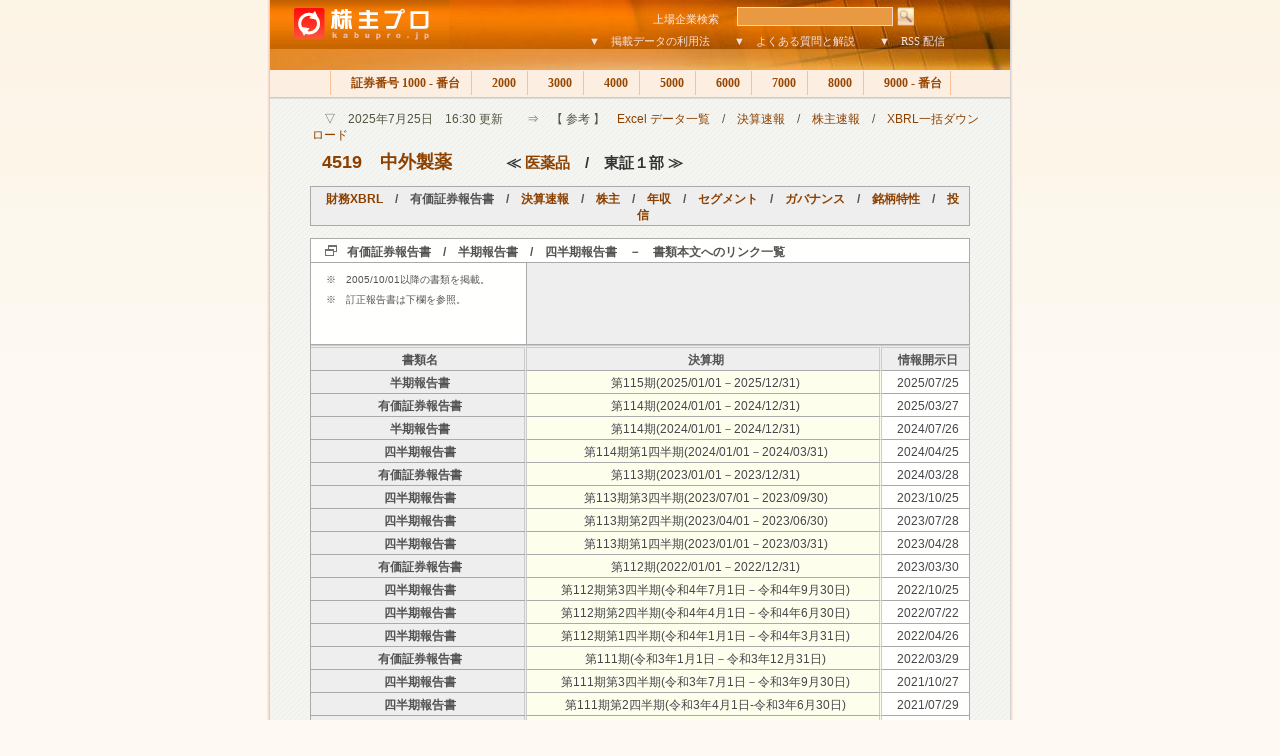

--- FILE ---
content_type: text/html
request_url: http://www.kabupro.jp/yuho/4519.htm
body_size: 34096
content:

<!DOCTYPE HTML PUBLIC "-//W3C//DTD HTML 4.01 Transitional//EN" "http://www.w3c.org/TR/1999/REC-html401-19991224/loose.dtd">
<HTML>
<HEAD>
<TITLE>株主プロ　【　中外製薬　（4519）　有価証券報告書一覧ページ　】</TITLE>
<META name="keywords" content="大量保有報告書、大株主、株式、投資信託、"/>
<META name="description" content="上場企業、約3,900社の株主を検証"/>
<META http-equiv=Content-Type content="text/html; charset=shift_jis">
<LINK href="../css/alt1.css" type=text/css rel=stylesheet>
</HEAD>

<BODY id=body>
<a name="top"></a>

<!-- コンテンツ -->
<DIV id=wrapper>

<!-- ヘッダ　-->
<DIV id=header>
<table width="705" border="0" cellspacing="0" cellpadding="0">
<form method="post" action="http://www.kabupro.jp/search/code.cgi">
<tr>
	<td width="172" rowspan="2" valign =top ><a href="http://www.kabupro.jp/"><img src="http://www.kabupro.jp/img/kabupro_logo.jpg" alt="株主プロ" width="179" height="49" border="0" align="top"></a></td>
	<td width="533" align="right" valign=bottom colspan="2">
	<div id=searchbox>
	<span class=front>上場企業検索　</span>
	<input type="text" id="sbi"name="HANDLE" maxlength="255" value=""></input>	
	<input type="image" id="sbb" alt="Go" src="http://www.kabupro.jp/img/header_search.jpg"></input>
	</div>	
	</td>
</tr>
<tr>
	<td width="503" align="right" valign=bottom><a href="http://www.kabupro.jp/doc/howto00.htm">▼　掲載データの利用法</a>　　<a href="http://www.kabupro.jp/doc/question00.htm">▼　よくある質問と解説</a>　　<a href="http://www.kabupro.jp/doc/addrss.htm">▼　RSS 配信</a></td>
	<td width="30">　</td>
</tr>
</form>
</table>
</DIV>

<!-- ヘッダーナビ-->
<DIV id=topnav>
<A class=none href="index.htm">各分類へ</A><SPAN class=topnone> | </SPAN>
<A class=firsta href="../list/s1000.htm">　証券番号 1000 - 番台 </A><SPAN class=topnone> | </SPAN>
<A href="../list/s2000.htm">　2000 </A><SPAN class=topnone> | </SPAN>
<A href="../list/s3000.htm">　3000 </A><SPAN class=topnone> | </SPAN>
<A href="../list/s4000.htm">　4000 </A><SPAN class=topnone> | </SPAN>
<A href="../list/s5000.htm">　5000 </A><SPAN class=topnone> | </SPAN>
<A href="../list/s6000.htm">　6000 </A><SPAN class=topnone> | </SPAN>
<A href="../list/s7000.htm">　7000 </A><SPAN class=topnone> | </SPAN>
<A href="../list/s8000.htm">　8000 </A><SPAN class=topnone> | </SPAN>
<A href="../list/s9000.htm">　9000 - 番台 </A><SPAN class=topnone> | </SPAN>
</DIV>

<!--　コンテナ　-->
<div id="centercont">

<!-- 本文 -->
<p id="h1sub">　▽　2025年7月25日　16:30 更新　　⇒　【 参考 】　<a href=http://www.fundpro.jp/doc/excels.htm>Excel データ一覧</a>　/　<a href=http://ke.kabupro.jp/hist/today.htm>決算速報</a>　/　<a href=http://www.kabupro.jp/hist/today.htm>株主速報</a>　/　<a href=http://ke.kabupro.jp/mark/4519.htm>XBRL一括ダウンロード</a></p>
<h1>　<span style="font-size: 18px"><a href="http://quote.yahoo.co.jp/q?s=4519&d=t">4519</a>　<a href="http://www.chugai-pharm.co.jp/">中外製薬</a>　　　</span><span style="font-size: 15px">≪ <a href=../list/t0008.htm>医薬品</a>　/　東証１部 ≫</span></h1>

<table width=660 cellspacing="0" class="TopLine">
<tr>
<th><a href="http://ke.kabupro.jp/xbrl/4519.htm">財務XBRL</a>　/　有価証券報告書　/　<a href="http://ke.kabupro.jp/code/4519.htm">決算速報</a>　/　<a href="http://www.kabupro.jp/code/4519.htm">株主</a>　/　<a href="http://www.nenshu.jp/code/4519.htm">年収</a>　/　<a href="http://sg.kabupro.jp/code/4519.htm">セグメント</a>　/　<a href="http://cg.kabupro.jp/code/4519.htm">ガバナンス</a>　/　<a href="http://st.fundpro.jp/code/4519.htm">銘柄特性</a>　/　<a href="http://www.fundpro.jp/code/4519.htm">投信</a></td>
</tr>
</table> 

<!-- TYPE00 -->
<table width=660 cellspacing="0" class="Quote">
<tr><th colspan="3" class="LineIcon">有価証券報告書　/　半期報告書　/　四半期報告書　－　書類本文へのリンク一覧</th></tr>
<tr>
<td class="TextIndex" height="75" valign="top">
<p>※　2005/10/01以降の書類を掲載。</p>
<p>※　訂正報告書は下欄を参照。</p>
</td>
<th colspan="2" class="CellAd">
<script type="text/javascript"><!--
google_ad_client = "pub-0621632307180491";google_ad_width = 234;google_ad_height = 60;google_ad_format = "234x60_as";google_ad_type = "text";google_ad_channel = "";google_color_border = "eeeeee";google_color_bg = "eeeeee";google_color_link = "255CA5";google_color_text = "646464";google_color_url = "646464";//--></script><script type="text/javascript"  src="http://pagead2.googlesyndication.com/pagead/show_ads.js"></script>
</tr>
<tr>
<th width=33% class=LineDoubleRight align=center>書類名</th>
<th width=54% class=LineDoubleRight>決算期</th>
<th width=13% class=LineDouble align =right>情報開示日</th>
</tr>
<tr><th class="CellName"><a href=../mark/20250725/S100WED9.htm>半期報告書</a></th><td class="CellTopName"><a href=../mark/20250725/S100WED9.htm>第115期(2025/01/01－2025/12/31)</a></td><td class="CellKessan"><a href=../hist/20250725.htm>2025/07/25</a></td></tr>
<tr><th class="CellName"><a href=../mark/20250327/S100VHBT.htm>有価証券報告書</a></th><td class="CellTopName"><a href=../mark/20250327/S100VHBT.htm>第114期(2024/01/01－2024/12/31)</a></td><td class="CellKessan"><a href=../hist/20250327.htm>2025/03/27</a></td></tr>
<tr><th class="CellName"><a href=../mark/20240726/S100U3CG.htm>半期報告書</a></th><td class="CellTopName"><a href=../mark/20240726/S100U3CG.htm>第114期(2024/01/01－2024/12/31)</a></td><td class="CellKessan"><a href=../hist/20240726.htm>2024/07/26</a></td></tr>
<tr><th class="CellName"><a href=../mark/20240425/S100TB8D.htm>四半期報告書</a></th><td class="CellTopName"><a href=../mark/20240425/S100TB8D.htm>第114期第1四半期(2024/01/01－2024/03/31)</a></td><td class="CellKessan"><a href=../hist/20240425.htm>2024/04/25</a></td></tr>
<tr><th class="CellName"><a href=../mark/20240328/S100T5H8.htm>有価証券報告書</a></th><td class="CellTopName"><a href=../mark/20240328/S100T5H8.htm>第113期(2023/01/01－2023/12/31)</a></td><td class="CellKessan"><a href=../hist/20240328.htm>2024/03/28</a></td></tr>
<tr><th class="CellName"><a href=../mark/20231025/S100S29M.htm>四半期報告書</a></th><td class="CellTopName"><a href=../mark/20231025/S100S29M.htm>第113期第3四半期(2023/07/01－2023/09/30)</a></td><td class="CellKessan"><a href=../hist/20231025.htm>2023/10/25</a></td></tr>
<tr><th class="CellName"><a href=../mark/20230728/S100RGKE.htm>四半期報告書</a></th><td class="CellTopName"><a href=../mark/20230728/S100RGKE.htm>第113期第2四半期(2023/04/01－2023/06/30)</a></td><td class="CellKessan"><a href=../hist/20230728.htm>2023/07/28</a></td></tr>
<tr><th class="CellName"><a href=../mark/20230428/S100QNEZ.htm>四半期報告書</a></th><td class="CellTopName"><a href=../mark/20230428/S100QNEZ.htm>第113期第1四半期(2023/01/01－2023/03/31)</a></td><td class="CellKessan"><a href=../hist/20230428.htm>2023/04/28</a></td></tr>
<tr><th class="CellName"><a href=../mark/20230330/S100QH69.htm>有価証券報告書</a></th><td class="CellTopName"><a href=../mark/20230330/S100QH69.htm>第112期(2022/01/01－2022/12/31)</a></td><td class="CellKessan"><a href=../hist/20230330.htm>2023/03/30</a></td></tr>
<tr><th class="CellName"><a href=../mark/20221025/S100PE2A.htm>四半期報告書</a></th><td class="CellTopName"><a href=../mark/20221025/S100PE2A.htm>第112期第3四半期(令和4年7月1日－令和4年9月30日)</a></td><td class="CellKessan"><a href=../hist/20221025.htm>2022/10/25</a></td></tr>
<tr><th class="CellName"><a href=../mark/20220722/S100ORCW.htm>四半期報告書</a></th><td class="CellTopName"><a href=../mark/20220722/S100ORCW.htm>第112期第2四半期(令和4年4月1日－令和4年6月30日)</a></td><td class="CellKessan"><a href=../hist/20220722.htm>2022/07/22</a></td></tr>
<tr><th class="CellName"><a href=../mark/20220426/S100NXOA.htm>四半期報告書</a></th><td class="CellTopName"><a href=../mark/20220426/S100NXOA.htm>第112期第1四半期(令和4年1月1日－令和4年3月31日)</a></td><td class="CellKessan"><a href=../hist/20220426.htm>2022/04/26</a></td></tr>
<tr><th class="CellName"><a href=../mark/20220329/S100NR8W.htm>有価証券報告書</a></th><td class="CellTopName"><a href=../mark/20220329/S100NR8W.htm>第111期(令和3年1月1日－令和3年12月31日)</a></td><td class="CellKessan"><a href=../hist/20220329.htm>2022/03/29</a></td></tr>
<tr><th class="CellName"><a href=../mark/20211027/S100MNL5.htm>四半期報告書</a></th><td class="CellTopName"><a href=../mark/20211027/S100MNL5.htm>第111期第3四半期(令和3年7月1日－令和3年9月30日)</a></td><td class="CellKessan"><a href=../hist/20211027.htm>2021/10/27</a></td></tr>
<tr><th class="CellName"><a href=../mark/20210729/S100M1QR.htm>四半期報告書</a></th><td class="CellTopName"><a href=../mark/20210729/S100M1QR.htm>第111期第2四半期(令和3年4月1日-令和3年6月30日)</a></td><td class="CellKessan"><a href=../hist/20210729.htm>2021/07/29</a></td></tr>
<tr><th class="CellName"><a href=../mark/20210427/S100L89N.htm>四半期報告書</a></th><td class="CellTopName"><a href=../mark/20210427/S100L89N.htm>第111期第1四半期(令和3年1月1日-令和3年3月31日)</a></td><td class="CellKessan"><a href=../hist/20210427.htm>2021/04/27</a></td></tr>
<tr><th class="CellName"><a href=../mark/20210323/S100KZU5.htm>有価証券報告書</a></th><td class="CellTopName"><a href=../mark/20210323/S100KZU5.htm>第110期(令和2年1月1日-令和2年12月31日)</a></td><td class="CellKessan"><a href=../hist/20210323.htm>2021/03/23</a></td></tr>
<tr><th class="CellName"><a href=../mark/20201028/S100JZ3R.htm>四半期報告書</a></th><td class="CellTopName"><a href=../mark/20201028/S100JZ3R.htm>第110期第3四半期(令和2年7月1日-令和2年9月30日)</a></td><td class="CellKessan"><a href=../hist/20201028.htm>2020/10/28</a></td></tr>
<tr><th class="CellName"><a href=../mark/20200730/S100JB2G.htm>四半期報告書</a></th><td class="CellTopName"><a href=../mark/20200730/S100JB2G.htm>第110期第2四半期(令和2年4月1日-令和2年6月30日)</a></td><td class="CellKessan"><a href=../hist/20200730.htm>2020/07/30</a></td></tr>
<tr><th class="CellName"><a href=../mark/20200428/S100IHSM.htm>四半期報告書</a></th><td class="CellTopName"><a href=../mark/20200428/S100IHSM.htm>第110期第1四半期(令和2年1月1日-令和2年3月31日)</a></td><td class="CellKessan"><a href=../hist/20200428.htm>2020/04/28</a></td></tr>
<tr><th class="CellName"><a href=../mark/20200330/S100IAU4.htm>有価証券報告書</a></th><td class="CellTopName"><a href=../mark/20200330/S100IAU4.htm>第109期(平成31年1月1日-令和1年12月31日)</a></td><td class="CellKessan"><a href=../hist/20200330.htm>2020/03/30</a></td></tr>
<tr><th class="CellName"><a href=../mark/20191030/S100H6T8.htm>四半期報告書</a></th><td class="CellTopName"><a href=../mark/20191030/S100H6T8.htm>第109期第3四半期(令和1年7月1日-令和1年9月30日)</a></td><td class="CellKessan"><a href=../hist/20191030.htm>2019/10/30</a></td></tr>
<tr><th class="CellName"><a href=../mark/20190726/S100GJ9E.htm>四半期報告書</a></th><td class="CellTopName"><a href=../mark/20190726/S100GJ9E.htm>第109期第2四半期(平成31年4月1日-令和1年6月30日)</a></td><td class="CellKessan"><a href=../hist/20190726.htm>2019/07/26</a></td></tr>
<tr><th class="CellName"><a href=../mark/20190426/S100FOM4.htm>四半期報告書</a></th><td class="CellTopName"><a href=../mark/20190426/S100FOM4.htm>第109期第1四半期(平成31年1月1日-平成31年3月31日)</a></td><td class="CellKessan"><a href=../hist/20190426.htm>2019/04/26</a></td></tr>
<tr><th class="CellName"><a href=../mark/20190328/S100FGUZ.htm>有価証券報告書</a></th><td class="CellTopName"><a href=../mark/20190328/S100FGUZ.htm>第108期(平成30年1月1日-平成30年12月31日)</a></td><td class="CellKessan"><a href=../hist/20190328.htm>2019/03/28</a></td></tr>
<tr><th class="CellName"><a href=../mark/20181026/S100ECAU.htm>四半期報告書</a></th><td class="CellTopName"><a href=../mark/20181026/S100ECAU.htm>第108期第3四半期(平成30年7月1日-平成30年9月30日)</a></td><td class="CellKessan"><a href=../hist/20181026.htm>2018/10/26</a></td></tr>
<tr><th class="CellName"><a href=../mark/20180727/S100DP2O.htm>四半期報告書</a></th><td class="CellTopName"><a href=../mark/20180727/S100DP2O.htm>第108期第2四半期(平成30年4月1日-平成30年6月30日)</a></td><td class="CellKessan"><a href=../hist/20180727.htm>2018/07/27</a></td></tr>
<tr><th class="CellName"><a href=../mark/20180427/S100CUHM.htm>四半期報告書</a></th><td class="CellTopName"><a href=../mark/20180427/S100CUHM.htm>第108期第1四半期(平成30年1月1日-平成30年3月31日)</a></td><td class="CellKessan"><a href=../hist/20180427.htm>2018/04/27</a></td></tr>
<tr><th class="CellName"><a href=../mark/20180322/S100CL2M.htm>有価証券報告書</a></th><td class="CellTopName"><a href=../mark/20180322/S100CL2M.htm>第107期(平成29年1月1日-平成29年12月31日)</a></td><td class="CellKessan"><a href=../hist/20180322.htm>2018/03/22</a></td></tr>
<tr><th class="CellName"><a href=../mark/20171030/S100BJXW.htm>四半期報告書</a></th><td class="CellTopName"><a href=../mark/20171030/S100BJXW.htm>第107期第3四半期(平成29年7月1日-平成29年9月30日)</a></td><td class="CellKessan"><a href=../hist/20171030.htm>2017/10/30</a></td></tr>
<tr><th class="CellName"><a href=../mark/20170731/S100AYCC.htm>四半期報告書</a></th><td class="CellTopName"><a href=../mark/20170731/S100AYCC.htm>第107期第2四半期(平成29年4月1日-平成29年6月30日)</a></td><td class="CellKessan"><a href=../hist/20170731.htm>2017/07/31</a></td></tr>
<tr><th class="CellName"><a href=../mark/20170428/S100A530.htm>四半期報告書</a></th><td class="CellTopName"><a href=../mark/20170428/S100A530.htm>第107期第1四半期(平成29年1月1日-平成29年3月31日)</a></td><td class="CellKessan"><a href=../hist/20170428.htm>2017/04/28</a></td></tr>
<tr><th class="CellName"><a href=../mark/20170323/S1009X6V.htm>有価証券報告書</a></th><td class="CellTopName"><a href=../mark/20170323/S1009X6V.htm>第106期(平成28年1月1日-平成28年12月31日)</a></td><td class="CellKessan"><a href=../hist/20170323.htm>2017/03/23</a></td></tr>
<tr><th class="CellName"><a href=../mark/20161031/S1008WJS.htm>四半期報告書</a></th><td class="CellTopName"><a href=../mark/20161031/S1008WJS.htm>第106期第3四半期(平成28年7月1日-平成28年9月30日)</a></td><td class="CellKessan"><a href=../hist/20161031.htm>2016/10/31</a></td></tr>
<tr><th class="CellName"><a href=../mark/20160729/S1008956.htm>四半期報告書</a></th><td class="CellTopName"><a href=../mark/20160729/S1008956.htm>第106期第2四半期(平成28年4月1日-平成28年6月30日)</a></td><td class="CellKessan"><a href=../hist/20160729.htm>2016/07/29</a></td></tr>
<tr><th class="CellName"><a href=../mark/20160428/S1007FMJ.htm>四半期報告書</a></th><td class="CellTopName"><a href=../mark/20160428/S1007FMJ.htm>第106期第1四半期(平成28年1月1日-平成28年3月31日)</a></td><td class="CellKessan"><a href=../hist/20160428.htm>2016/04/28</a></td></tr>
<tr><th class="CellName"><a href=../mark/20160324/S1007754.htm>有価証券報告書</a></th><td class="CellTopName"><a href=../mark/20160324/S1007754.htm>第105期(平成27年1月1日-平成27年12月31日)</a></td><td class="CellKessan"><a href=../hist/20160324.htm>2016/03/24</a></td></tr>
<tr><th class="CellName"><a href=../mark/20151030/S10065SJ.htm>四半期報告書</a></th><td class="CellTopName"><a href=../mark/20151030/S10065SJ.htm>第105期第3四半期(平成27年7月1日-平成27年9月30日)</a></td><td class="CellKessan"><a href=../hist/20151030.htm>2015/10/30</a></td></tr>
<tr><th class="CellName"><a href=../mark/20150731/S1005IA5.htm>四半期報告書</a></th><td class="CellTopName"><a href=../mark/20150731/S1005IA5.htm>第105期第2四半期(平成27年4月1日-平成27年6月30日)</a></td><td class="CellKessan"><a href=../hist/20150731.htm>2015/07/31</a></td></tr>
<tr><th class="CellName"><a href=../mark/20150428/S1004L74.htm>四半期報告書</a></th><td class="CellTopName"><a href=../mark/20150428/S1004L74.htm>第105期第1四半期(平成27年1月1日-平成27年3月31日)</a></td><td class="CellKessan"><a href=../hist/20150428.htm>2015/04/28</a></td></tr>
<tr><th class="CellName"><a href=../mark/20150326/S1004DJM.htm>有価証券報告書</a></th><td class="CellTopName"><a href=../mark/20150326/S1004DJM.htm>第104期(平成26年1月1日-平成26年12月31日)</a></td><td class="CellKessan"><a href=../hist/20150326.htm>2015/03/26</a></td></tr>
<tr><th class="CellName"><a href=../mark/20141031/S100390U.htm>四半期報告書</a></th><td class="CellTopName"><a href=../mark/20141031/S100390U.htm>第104期第3四半期(平成26年7月1日-平成26年9月30日)</a></td><td class="CellKessan"><a href=../hist/20141031.htm>2014/10/31</a></td></tr>
<tr><th class="CellName"><a href=../mark/20140731/S1002M1U.htm>四半期報告書</a></th><td class="CellTopName"><a href=../mark/20140731/S1002M1U.htm>第104期第2四半期(平成26年4月1日-平成26年6月30日)</a></td><td class="CellKessan"><a href=../hist/20140731.htm>2014/07/31</a></td></tr>
<tr><th class="CellName"><a href=../mark/20140428/S1001P3E.htm>四半期報告書</a></th><td class="CellTopName"><a href=../mark/20140428/S1001P3E.htm>第104期第1四半期(平成26年1月1日-平成26年3月31日)</a></td><td class="CellKessan"><a href=../hist/20140428.htm>2014/04/28</a></td></tr>
<tr><th class="CellName"><a href=../mark/20140327/S1001HWZ.htm>有価証券報告書</a></th><td class="CellTopName"><a href=../mark/20140327/S1001HWZ.htm>第103期(平成25年1月1日-平成25年12月31日)</a></td><td class="CellKessan"><a href=../hist/20140327.htm>2014/03/27</a></td></tr>
<tr><th class="CellName"><a href=../mark/20131031/S1000AFU.htm>四半期報告書</a></th><td class="CellTopName"><a href=../mark/20131031/S1000AFU.htm>第103期第3四半期(平成25年7月1日-平成25年9月30日)</a></td><td class="CellKessan"><a href=../hist/20131031.htm>2013/10/31</a></td></tr>
<tr><th class="CellName"><a href=../mark/20130731/S000E3UM.htm>四半期報告書</a></th><td class="CellTopName"><a href=../mark/20130731/S000E3UM.htm>第103期 第2四半期（平成25年4月1日-平成25年6月30日）</a></td><td class="CellKessan"><a href=../hist/20130731.htm>2013/07/31</a></td></tr>
<tr><th class="CellName"><a href=../mark/20130515/S000DDXY.htm>四半期報告書</a></th><td class="CellTopName"><a href=../mark/20130515/S000DDXY.htm>第103期 第1四半期（平成25年1月1日-平成25年3月31日）</a></td><td class="CellKessan"><a href=../hist/20130515.htm>2013/05/15</a></td></tr>
<tr><th class="CellName"><a href=../mark/20130327/S000D4LR.htm>有価証券報告書</a></th><td class="CellTopName"><a href=../mark/20130327/S000D4LR.htm>第102期（平成24年1月1日-平成24年12月31日）</a></td><td class="CellKessan"><a href=../hist/20130327.htm>2013/03/27</a></td></tr>
<tr><th class="CellName"><a href=../mark/20121105/S000C587.htm>四半期報告書</a></th><td class="CellTopName"><a href=../mark/20121105/S000C587.htm>第102期 第3四半期（平成24年7月1日-平成24年9月30日）</a></td><td class="CellKessan"><a href=../hist/20121105.htm>2012/11/05</a></td></tr>
<tr><th class="CellName"><a href=../mark/20120731/S000BJGZ.htm>四半期報告書</a></th><td class="CellTopName"><a href=../mark/20120731/S000BJGZ.htm>第102期 第2四半期（平成24年4月1日-平成24年6月30日）</a></td><td class="CellKessan"><a href=../hist/20120731.htm>2012/07/31</a></td></tr>
<tr><th class="CellName"><a href=../mark/20120427/S000ARUB.htm>四半期報告書</a></th><td class="CellTopName"><a href=../mark/20120427/S000ARUB.htm>第102期 第1四半期（平成24年1月1日-平成24年3月31日）</a></td><td class="CellKessan"><a href=../hist/20120427.htm>2012/04/27</a></td></tr>
<tr><th class="CellName"><a href=../mark/20120328/S000ALJW.htm>有価証券報告書</a></th><td class="CellTopName"><a href=../mark/20120328/S000ALJW.htm>第101期（平成23年1月1日-平成23年12月31日）</a></td><td class="CellKessan"><a href=../hist/20120328.htm>2012/03/28</a></td></tr>
<tr><th class="CellName"><a href=../mark/20111107/S0009KYO.htm>四半期報告書</a></th><td class="CellTopName"><a href=../mark/20111107/S0009KYO.htm>第101期 第3四半期（平成23年7月1日-平成23年9月30日）</a></td><td class="CellKessan"><a href=../hist/20111107.htm>2011/11/07</a></td></tr>
<tr><th class="CellName"><a href=../mark/20110805/S000914I.htm>四半期報告書</a></th><td class="CellTopName"><a href=../mark/20110805/S000914I.htm>第101期 第2四半期（平成23年4月1日-平成23年6月30日）</a></td><td class="CellKessan"><a href=../hist/20110805.htm>2011/08/05</a></td></tr>
<tr><th class="CellName"><a href=../mark/20110511/S00089BR.htm>四半期報告書</a></th><td class="CellTopName"><a href=../mark/20110511/S00089BR.htm>第101期 第1四半期（平成23年1月1日-平成23年3月31日）</a></td><td class="CellKessan"><a href=../hist/20110511.htm>2011/05/11</a></td></tr>
<tr><th class="CellName"><a href=../mark/20110324/S00080MM.htm>有価証券報告書</a></th><td class="CellTopName"><a href=../mark/20110324/S00080MM.htm>第100期（平成22年1月1日-平成22年12月31日）</a></td><td class="CellKessan"><a href=../hist/20110324.htm>2011/03/24</a></td></tr>
<tr><th class="CellName"><a href=../mark/20101105/S00070TM.htm>四半期報告書</a></th><td class="CellTopName"><a href=../mark/20101105/S00070TM.htm>第100期 第3四半期（平成22年7月1日-平成22年9月30日）</a></td><td class="CellKessan"><a href=../hist/20101105.htm>2010/11/05</a></td></tr>
<tr><th class="CellName"><a href=../mark/20100806/S0006HIG.htm>四半期報告書</a></th><td class="CellTopName"><a href=../mark/20100806/S0006HIG.htm>第100期 第2四半期（平成22年4月1日-平成22年6月30日）</a></td><td class="CellKessan"><a href=../hist/20100806.htm>2010/08/06</a></td></tr>
<tr><th class="CellName"><a href=../mark/20100513/S0005ONQ.htm>四半期報告書</a></th><td class="CellTopName"><a href=../mark/20100513/S0005ONQ.htm>第100期 第1四半期（平成22年1月1日-平成22年3月31日）</a></td><td class="CellKessan"><a href=../hist/20100513.htm>2010/05/13</a></td></tr>
<tr><th class="CellName"><a href=../mark/20100325/S0005ET2.htm>有価証券報告書</a></th><td class="CellTopName"><a href=../mark/20100325/S0005ET2.htm>第99期（平成21年1月1日-平成21年12月31日）</a></td><td class="CellKessan"><a href=../hist/20100325.htm>2010/03/25</a></td></tr>
<tr><th class="CellName"><a href=../mark/20091111/S0004ID2.htm>四半期報告書</a></th><td class="CellTopName"><a href=../mark/20091111/S0004ID2.htm>第99期 第3四半期（平成21年7月1日-平成21年9月30日）</a></td><td class="CellKessan"><a href=../hist/20091111.htm>2009/11/11</a></td></tr>
<tr><th class="CellName"><a href=../mark/20090813/S0003XQQ.htm>四半期報告書</a></th><td class="CellTopName"><a href=../mark/20090813/S0003XQQ.htm>第99期 第2四半期（平成21年4月1日-平成21年6月30日）</a></td><td class="CellKessan"><a href=../hist/20090813.htm>2009/08/13</a></td></tr>
<tr><th class="CellName"><a href=../mark/20090513/S00031K1.htm>四半期報告書</a></th><td class="CellTopName"><a href=../mark/20090513/S00031K1.htm>第99期 第1四半期（平成21年1月1日-平成21年3月31日）</a></td><td class="CellKessan"><a href=../hist/20090513.htm>2009/05/13</a></td></tr>
<tr><th class="CellName"><a href=../mark/20090325/S0002S7M.htm>有価証券報告書</a></th><td class="CellTopName"><a href=../mark/20090325/S0002S7M.htm>第98期（平成20年1月1日-平成20年12月31日）</a></td><td class="CellKessan"><a href=../hist/20090325.htm>2009/03/25</a></td></tr>
<tr><th class="CellName"><a href=../mark/20080908/S0001BIG.htm>半期報告書 </a></th><td class="CellTopName"><a href=../mark/20080908/S0001BIG.htm></a></td><td class="CellKessan"><a href=../hist/20080908.htm>2008/09/08</a></td></tr>
<tr><th class="CellName"><a href=../mark/20080327/S00002T9.htm>有価証券報告書</a></th><td class="CellTopName"><a href=../mark/20080327/S00002T9.htm>(平成19年01月01日-平成19年12月31日)</a></td><td class="CellKessan"><a href=../hist/20080327.htm>2008/03/27</a></td></tr>
<tr><th class="CellName"><a href=../mark/20070905/0070GT97.htm>半期報告書 </a></th><td class="CellTopName"><a href=../mark/20070905/0070GT97.htm></a></td><td class="CellKessan"><a href=../hist/20070905.htm>2007/09/05</a></td></tr>
<tr><th class="CellName"><a href=../mark/20070323/0070FJF1.htm>有価証券報告書</a></th><td class="CellTopName"><a href=../mark/20070323/0070FJF1.htm>(平成18年01月01日-平成18年12月31日)</a></td><td class="CellKessan"><a href=../hist/20070323.htm>2007/03/23</a></td></tr>
<tr><th class="CellName"><a href=../mark/20060908/0060E3VH.htm>半期報告書 </a></th><td class="CellTopName"><a href=../mark/20060908/0060E3VH.htm></a></td><td class="CellKessan"><a href=../hist/20060908.htm>2006/09/08</a></td></tr>
<tr><th class="CellName"><a href=../mark/20060323/0060CTFS.htm>有価証券報告書</a></th><td class="CellTopName"><a href=../mark/20060323/0060CTFS.htm>(平成17年01月01日-平成17年12月31日)</a></td><td class="CellKessan"><a href=../hist/20060323.htm>2006/03/23</a></td></tr>

<tr><td class=LineDisclaim colspan=8>⇒　上表の各セルはデータページにリンクしています。　データの利用前に <a href=#footnote>≪注意/免責事項≫</a>　を御確認下さい。</td></tr>
</table> 

<!-- TYPE00 -->
<table width=660 cellspacing="0" class="Quote">
<tr><th colspan="3" class="LineIcon">訂正された有価証券報告書　/　半期報告書　/　四半期報告書　－　訂正書類へのリンク一覧</th></tr>
<tr>
<td class="TextIndex" height="75" valign="top">
<p>※　2005/10/01以降の書類を掲載。</p>
<p>※　書類公開日順に掲載。</p>
</td>
<th colspan="2" class="CellAd">
<script type="text/javascript"><!--
google_ad_client = "pub-0621632307180491";google_ad_width = 234;google_ad_height = 60;google_ad_format = "234x60_as";google_ad_type = "text";google_ad_channel = "";google_color_border = "eeeeee";google_color_bg = "eeeeee";google_color_link = "255CA5";google_color_text = "646464";google_color_url = "646464";//--></script><script type="text/javascript"  src="http://pagead2.googlesyndication.com/pagead/show_ads.js"></script>
</tr>
<tr>
<th width=33% class=LineDoubleRight align=center>書類名</th>
<th width=54% class=LineDoubleRight>決算期</th>
<th width=13% class=LineDouble align =right>情報開示日</th>
</tr>
<tr><th class="CellName"><a href=../mark/20240726/S100U3VS.htm>訂正有価証券報告書</a></th><td class="CellTopName"><a href=../mark/20240726/S100U3VS.htm>第113期(2023/01/01－2023/12/31)</a></td><td class="CellKessan"><a href=../hist/20240726.htm>2024/07/26</a></td></tr>
<tr><th class="CellName"><a href=../mark/20240424/S100TB9F.htm>訂正有価証券報告書</a></th><td class="CellTopName"><a href=../mark/20240424/S100TB9F.htm>第113期(2023/01/01－2023/12/31)</a></td><td class="CellKessan"><a href=../hist/20240424.htm>2024/04/24</a></td></tr>
<tr><th class="CellName"><a href=../mark/20230310/S100QD5F.htm>訂正有価証券報告書</a></th><td class="CellTopName"><a href=../mark/20230310/S100QD5F.htm>第107期(2017/01/01－2017/12/31)</a></td><td class="CellKessan"><a href=../hist/20230310.htm>2023/03/10</a></td></tr>
<tr><th class="CellName"><a href=../mark/20230310/S100QD5C.htm>訂正有価証券報告書</a></th><td class="CellTopName"><a href=../mark/20230310/S100QD5C.htm>第108期(2018/01/01－2018/12/31)</a></td><td class="CellKessan"><a href=../hist/20230310.htm>2023/03/10</a></td></tr>
<tr><th class="CellName"><a href=../mark/20230310/S100QD58.htm>訂正有価証券報告書</a></th><td class="CellTopName"><a href=../mark/20230310/S100QD58.htm>第109期(2019/01/01－2019/12/31)</a></td><td class="CellKessan"><a href=../hist/20230310.htm>2023/03/10</a></td></tr>
<tr><th class="CellName"><a href=../mark/20230310/S100QD54.htm>訂正有価証券報告書</a></th><td class="CellTopName"><a href=../mark/20230310/S100QD54.htm>第110期(2020/01/01－2020/12/31)</a></td><td class="CellKessan"><a href=../hist/20230310.htm>2023/03/10</a></td></tr>
<tr><th class="CellName"><a href=../mark/20230310/S100QD4U.htm>訂正有価証券報告書</a></th><td class="CellTopName"><a href=../mark/20230310/S100QD4U.htm>第111期(2021/01/01－2021/12/31)</a></td><td class="CellKessan"><a href=../hist/20230310.htm>2023/03/10</a></td></tr>
<tr><th class="CellName"><a href=../mark/20220330/S100NSNY.htm>訂正有価証券報告書</a></th><td class="CellTopName"><a href=../mark/20220330/S100NSNY.htm>第111期(令和3年1月1日－令和3年12月31日)</a></td><td class="CellKessan"><a href=../hist/20220330.htm>2022/03/30</a></td></tr>
<tr><th class="CellName"><a href=../mark/20180727/S100DP2Y.htm>訂正有価証券報告書</a></th><td class="CellTopName"><a href=../mark/20180727/S100DP2Y.htm>第107期(平成29年1月1日-平成29年12月31日)</a></td><td class="CellKessan"><a href=../hist/20180727.htm>2018/07/27</a></td></tr>
<tr><th class="CellName"><a href=../mark/20170731/S100AWN1.htm>訂正有価証券報告書</a></th><td class="CellTopName"><a href=../mark/20170731/S100AWN1.htm>第105期(平成27年1月1日-平成27年12月31日)</a></td><td class="CellKessan"><a href=../hist/20170731.htm>2017/07/31</a></td></tr>
<tr><th class="CellName"><a href=../mark/20170731/S100AWMV.htm>訂正有価証券報告書</a></th><td class="CellTopName"><a href=../mark/20170731/S100AWMV.htm>第104期(平成26年1月1日-平成26年12月31日)</a></td><td class="CellKessan"><a href=../hist/20170731.htm>2017/07/31</a></td></tr>
<tr><th class="CellName"><a href=../mark/20131011/S10006M0.htm>訂正有価証券報告書</a></th><td class="CellTopName"><a href=../mark/20131011/S10006M0.htm>第102期(平成24年1月1日-平成24年12月31日)</a></td><td class="CellKessan"><a href=../hist/20131011.htm>2013/10/11</a></td></tr>
<tr><th class="CellName"><a href=../mark/20131011/S10006LZ.htm>訂正有価証券報告書</a></th><td class="CellTopName"><a href=../mark/20131011/S10006LZ.htm>第101期(平成23年1月1日-平成23年12月31日)</a></td><td class="CellKessan"><a href=../hist/20131011.htm>2013/10/11</a></td></tr>
<tr><th class="CellName"><a href=../mark/20131011/S10006LY.htm>訂正有価証券報告書</a></th><td class="CellTopName"><a href=../mark/20131011/S10006LY.htm>第100期(平成22年1月1日-平成22年12月31日)</a></td><td class="CellKessan"><a href=../hist/20131011.htm>2013/10/11</a></td></tr>
<tr><th class="CellName"><a href=../mark/20131011/S10006LX.htm>訂正有価証券報告書</a></th><td class="CellTopName"><a href=../mark/20131011/S10006LX.htm>第99期(平成21年1月1日-平成21年12月31日)</a></td><td class="CellKessan"><a href=../hist/20131011.htm>2013/10/11</a></td></tr>
<tr><th class="CellName"><a href=../mark/20131011/S10006LW.htm>訂正有価証券報告書</a></th><td class="CellTopName"><a href=../mark/20131011/S10006LW.htm>第98期(平成20年1月1日-平成20年12月31日)</a></td><td class="CellKessan"><a href=../hist/20131011.htm>2013/10/11</a></td></tr>
<tr><th class="CellName"><a href=../mark/20130426/S000DAVX.htm>訂正有価証券報告書</a></th><td class="CellTopName"><a href=../mark/20130426/S000DAVX.htm>第102期（平成24年1月1日-平成24年12月31日）</a></td><td class="CellKessan"><a href=../hist/20130426.htm>2013/04/26</a></td></tr>
<tr><th class="CellName"><a href=../mark/20110331/S000831Q.htm>訂正有価証券報告書</a></th><td class="CellTopName"><a href=../mark/20110331/S000831Q.htm>第100期（平成22年1月1日-平成22年12月31日）</a></td><td class="CellKessan"><a href=../hist/20110331.htm>2011/03/31</a></td></tr>
<tr><th class="CellName"><a href=../mark/20071012/R070H50G.htm>訂正有価証券報告書 </a></th><td class="CellTopName"><a href=../mark/20071012/R070H50G.htm></a></td><td class="CellKessan"><a href=../hist/20071012.htm>2007/10/12</a></td></tr>
<tr><th class="CellName"><a href=../mark/20070829/R070GRRV.htm>訂正有価証券報告書 </a></th><td class="CellTopName"><a href=../mark/20070829/R070GRRV.htm></a></td><td class="CellKessan"><a href=../hist/20070829.htm>2007/08/29</a></td></tr>
<tr><th class="CellName"><a href=../mark/20070529/R070G1UJ.htm>訂正有価証券報告書 </a></th><td class="CellTopName"><a href=../mark/20070529/R070G1UJ.htm></a></td><td class="CellKessan"><a href=../hist/20070529.htm>2007/05/29</a></td></tr>
<tr><th class="CellName"><a href=../mark/20070327/R070FK4T.htm>訂正有価証券報告書 </a></th><td class="CellTopName"><a href=../mark/20070327/R070FK4T.htm></a></td><td class="CellKessan"><a href=../hist/20070327.htm>2007/03/27</a></td></tr>
<tr><th class="CellName"><a href=../mark/20060605/R060DC7D.htm>訂正有価証券報告書 </a></th><td class="CellTopName"><a href=../mark/20060605/R060DC7D.htm></a></td><td class="CellKessan"><a href=../hist/20060605.htm>2006/06/05</a></td></tr>

<tr><td class=LineDisclaim colspan=8>⇒　上表の各セルはデータページにリンクしています。　データの利用前に <a href=#footnote>≪注意/免責事項≫</a>　を御確認下さい。</td></tr>
</table> 

</div>
<!-- バナー広告	-->
<div id=headerad>
<script type="text/javascript"><!--
google_ad_client = "pub-0621632307180491";
google_ad_width = 468;
google_ad_height = 60;
google_ad_format = "468x60_as";
google_ad_type = "text";
google_ad_channel = "";
google_color_border = "dddddd";
google_color_bg = "f1f1f1";
google_color_link = "255CA5";
google_color_text = "777777";
google_color_url = "999999";
//--></script>
<script type="text/javascript"
  src="http://pagead2.googlesyndication.com/pagead/show_ads.js">
</script>
</div>

<!--　コンテナ　-->
<div id="centercont">

<!-- DISLAIMER -->
<DIV id=footnote>
<P> ≪　注意/免責事項　|　kabupro.jp　株主プロ・ホームページ掲載データ利用上の注意事項と免責事項について　≫ 
<P>株主プロは、有価証券報告書・半期報告書・大量保有報告書で公開された情報を元に作成されています。株主プロに掲載されている情報は、証券投資の勧誘を意図するものではありません。また株主プロに掲載する株主情報の正確性については万全を期しておりますが、当サイトの利用に伴って利用者に発生した不利益や問題について、何ら責任を負うものではありません。株主プロは証券取引法・金商品取引法に基き金融庁EDINETを経由して開示された有価証券報告書・半期報告書・大量保有報告書・変更報告書を引用しておりますが、各書類の訂正、追加、削除、欠落、消滅、誤記、出典となるホームページにおける記載との差異などにより、利用者が被ったとされるいかなる損害についても一切の責任を負いません。 </P>
<P align="right"><a href="#top"><img src="../img/topbtn.gif" alt="このページの先頭へ" width="72" height="18" border="0"></a> </P>
</DIV>
</DIV>
<!-- フッター -->
<DIV id=footer> 
<p><A href="http://www.fundpro.jp/">　投信プロ － 投資信託　<FONT face="MS UI Gothic"></FONT></A> | <A href="http://www.nenshu.jp/">　年収プロ － 平均年収</A>　|　<A href="http://ke.kabupro.jp/">　決算プロ － 決算速報</A>　|　<A href="http://am.fundpro.jp/">　運用プロ － 資産運用</A></p>
<p>- copyright &copy; KABUPRO.JP All Rights Reserved. -　<a href=http://www.fundpro.jp/doc/company.htm>運営会社について</a></p>
</DIV>
</DIV>
<!-- トラッキング -->
<script src="http://www.google-analytics.com/urchin.js" type="text/javascript"></script><script type="text/javascript">
_uacct = "UA-1123112-2";
urchinTracker();
</script>

</BODY></HTML>


--- FILE ---
content_type: text/html; charset=utf-8
request_url: https://www.google.com/recaptcha/api2/aframe
body_size: 266
content:
<!DOCTYPE HTML><html><head><meta http-equiv="content-type" content="text/html; charset=UTF-8"></head><body><script nonce="P5yAxXWtNVBi-1i88mO7aA">/** Anti-fraud and anti-abuse applications only. See google.com/recaptcha */ try{var clients={'sodar':'https://pagead2.googlesyndication.com/pagead/sodar?'};window.addEventListener("message",function(a){try{if(a.source===window.parent){var b=JSON.parse(a.data);var c=clients[b['id']];if(c){var d=document.createElement('img');d.src=c+b['params']+'&rc='+(localStorage.getItem("rc::a")?sessionStorage.getItem("rc::b"):"");window.document.body.appendChild(d);sessionStorage.setItem("rc::e",parseInt(sessionStorage.getItem("rc::e")||0)+1);localStorage.setItem("rc::h",'1768964034586');}}}catch(b){}});window.parent.postMessage("_grecaptcha_ready", "*");}catch(b){}</script></body></html>